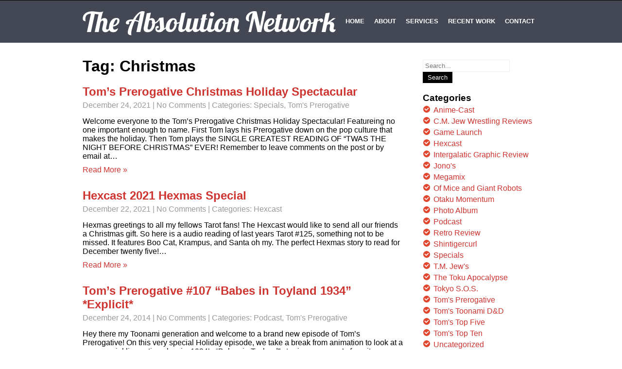

--- FILE ---
content_type: text/html; charset=UTF-8
request_url: https://an.132productions.com/tag/christmas/
body_size: 14384
content:
<!DOCTYPE html>
<html lang="en-US">
<head>
<meta charset="UTF-8">
<meta name="SKYPE_TOOLBAR" content="SKYPE_TOOLBAR_PARSER_COMPATIBLE">
<meta name="viewport" content="width=device-width">
<title>Christmas | The Absolution Network</title>
<link rel="profile" href="http://gmpg.org/xfn/11">
<link rel="pingback" href="https://an.132productions.com/xmlrpc.php">
<link rel="icon" type="image/x-icon" href="" />
<script src= "http://ajax.googleapis.com/ajax/libs/angularjs/1.3.14/angular.min.js"></script>
<!--[if lt IE 9]>
<script type="text/javascript" src="https://an.132productions.com/wp-content/themes/i-am-one/js/html5.js"></script>
<link rel="stylesheet" href="https://an.132productions.com/wp-content/themes/i-am-one/css/ie.css" type="text/css" media="all" />
<![endif]-->
<meta name='robots' content='max-image-preview:large' />
<link rel='dns-prefetch' href='//fonts.googleapis.com' />
<link rel='dns-prefetch' href='//maxcdn.bootstrapcdn.com' />
<link rel='dns-prefetch' href='//s.w.org' />
<link rel="alternate" type="application/rss+xml" title="The Absolution Network &raquo; Feed" href="https://an.132productions.com/feed/" />
<link rel="alternate" type="application/rss+xml" title="The Absolution Network &raquo; Comments Feed" href="https://an.132productions.com/comments/feed/" />
<link rel="alternate" type="application/rss+xml" title="The Absolution Network &raquo; Christmas Tag Feed" href="https://an.132productions.com/tag/christmas/feed/" />
<script type="text/javascript">
window._wpemojiSettings = {"baseUrl":"https:\/\/s.w.org\/images\/core\/emoji\/14.0.0\/72x72\/","ext":".png","svgUrl":"https:\/\/s.w.org\/images\/core\/emoji\/14.0.0\/svg\/","svgExt":".svg","source":{"concatemoji":"https:\/\/an.132productions.com\/wp-includes\/js\/wp-emoji-release.min.js?ver=6.0.11"}};
/*! This file is auto-generated */
!function(e,a,t){var n,r,o,i=a.createElement("canvas"),p=i.getContext&&i.getContext("2d");function s(e,t){var a=String.fromCharCode,e=(p.clearRect(0,0,i.width,i.height),p.fillText(a.apply(this,e),0,0),i.toDataURL());return p.clearRect(0,0,i.width,i.height),p.fillText(a.apply(this,t),0,0),e===i.toDataURL()}function c(e){var t=a.createElement("script");t.src=e,t.defer=t.type="text/javascript",a.getElementsByTagName("head")[0].appendChild(t)}for(o=Array("flag","emoji"),t.supports={everything:!0,everythingExceptFlag:!0},r=0;r<o.length;r++)t.supports[o[r]]=function(e){if(!p||!p.fillText)return!1;switch(p.textBaseline="top",p.font="600 32px Arial",e){case"flag":return s([127987,65039,8205,9895,65039],[127987,65039,8203,9895,65039])?!1:!s([55356,56826,55356,56819],[55356,56826,8203,55356,56819])&&!s([55356,57332,56128,56423,56128,56418,56128,56421,56128,56430,56128,56423,56128,56447],[55356,57332,8203,56128,56423,8203,56128,56418,8203,56128,56421,8203,56128,56430,8203,56128,56423,8203,56128,56447]);case"emoji":return!s([129777,127995,8205,129778,127999],[129777,127995,8203,129778,127999])}return!1}(o[r]),t.supports.everything=t.supports.everything&&t.supports[o[r]],"flag"!==o[r]&&(t.supports.everythingExceptFlag=t.supports.everythingExceptFlag&&t.supports[o[r]]);t.supports.everythingExceptFlag=t.supports.everythingExceptFlag&&!t.supports.flag,t.DOMReady=!1,t.readyCallback=function(){t.DOMReady=!0},t.supports.everything||(n=function(){t.readyCallback()},a.addEventListener?(a.addEventListener("DOMContentLoaded",n,!1),e.addEventListener("load",n,!1)):(e.attachEvent("onload",n),a.attachEvent("onreadystatechange",function(){"complete"===a.readyState&&t.readyCallback()})),(e=t.source||{}).concatemoji?c(e.concatemoji):e.wpemoji&&e.twemoji&&(c(e.twemoji),c(e.wpemoji)))}(window,document,window._wpemojiSettings);
</script>
<style type="text/css">
img.wp-smiley,
img.emoji {
	display: inline !important;
	border: none !important;
	box-shadow: none !important;
	height: 1em !important;
	width: 1em !important;
	margin: 0 0.07em !important;
	vertical-align: -0.1em !important;
	background: none !important;
	padding: 0 !important;
}
</style>
	<link rel='stylesheet' id='wp-block-library-css'  href='https://an.132productions.com/wp-includes/css/dist/block-library/style.min.css?ver=6.0.11' type='text/css' media='all' />
<style id='global-styles-inline-css' type='text/css'>
body{--wp--preset--color--black: #000000;--wp--preset--color--cyan-bluish-gray: #abb8c3;--wp--preset--color--white: #ffffff;--wp--preset--color--pale-pink: #f78da7;--wp--preset--color--vivid-red: #cf2e2e;--wp--preset--color--luminous-vivid-orange: #ff6900;--wp--preset--color--luminous-vivid-amber: #fcb900;--wp--preset--color--light-green-cyan: #7bdcb5;--wp--preset--color--vivid-green-cyan: #00d084;--wp--preset--color--pale-cyan-blue: #8ed1fc;--wp--preset--color--vivid-cyan-blue: #0693e3;--wp--preset--color--vivid-purple: #9b51e0;--wp--preset--gradient--vivid-cyan-blue-to-vivid-purple: linear-gradient(135deg,rgba(6,147,227,1) 0%,rgb(155,81,224) 100%);--wp--preset--gradient--light-green-cyan-to-vivid-green-cyan: linear-gradient(135deg,rgb(122,220,180) 0%,rgb(0,208,130) 100%);--wp--preset--gradient--luminous-vivid-amber-to-luminous-vivid-orange: linear-gradient(135deg,rgba(252,185,0,1) 0%,rgba(255,105,0,1) 100%);--wp--preset--gradient--luminous-vivid-orange-to-vivid-red: linear-gradient(135deg,rgba(255,105,0,1) 0%,rgb(207,46,46) 100%);--wp--preset--gradient--very-light-gray-to-cyan-bluish-gray: linear-gradient(135deg,rgb(238,238,238) 0%,rgb(169,184,195) 100%);--wp--preset--gradient--cool-to-warm-spectrum: linear-gradient(135deg,rgb(74,234,220) 0%,rgb(151,120,209) 20%,rgb(207,42,186) 40%,rgb(238,44,130) 60%,rgb(251,105,98) 80%,rgb(254,248,76) 100%);--wp--preset--gradient--blush-light-purple: linear-gradient(135deg,rgb(255,206,236) 0%,rgb(152,150,240) 100%);--wp--preset--gradient--blush-bordeaux: linear-gradient(135deg,rgb(254,205,165) 0%,rgb(254,45,45) 50%,rgb(107,0,62) 100%);--wp--preset--gradient--luminous-dusk: linear-gradient(135deg,rgb(255,203,112) 0%,rgb(199,81,192) 50%,rgb(65,88,208) 100%);--wp--preset--gradient--pale-ocean: linear-gradient(135deg,rgb(255,245,203) 0%,rgb(182,227,212) 50%,rgb(51,167,181) 100%);--wp--preset--gradient--electric-grass: linear-gradient(135deg,rgb(202,248,128) 0%,rgb(113,206,126) 100%);--wp--preset--gradient--midnight: linear-gradient(135deg,rgb(2,3,129) 0%,rgb(40,116,252) 100%);--wp--preset--duotone--dark-grayscale: url('#wp-duotone-dark-grayscale');--wp--preset--duotone--grayscale: url('#wp-duotone-grayscale');--wp--preset--duotone--purple-yellow: url('#wp-duotone-purple-yellow');--wp--preset--duotone--blue-red: url('#wp-duotone-blue-red');--wp--preset--duotone--midnight: url('#wp-duotone-midnight');--wp--preset--duotone--magenta-yellow: url('#wp-duotone-magenta-yellow');--wp--preset--duotone--purple-green: url('#wp-duotone-purple-green');--wp--preset--duotone--blue-orange: url('#wp-duotone-blue-orange');--wp--preset--font-size--small: 13px;--wp--preset--font-size--medium: 20px;--wp--preset--font-size--large: 36px;--wp--preset--font-size--x-large: 42px;}.has-black-color{color: var(--wp--preset--color--black) !important;}.has-cyan-bluish-gray-color{color: var(--wp--preset--color--cyan-bluish-gray) !important;}.has-white-color{color: var(--wp--preset--color--white) !important;}.has-pale-pink-color{color: var(--wp--preset--color--pale-pink) !important;}.has-vivid-red-color{color: var(--wp--preset--color--vivid-red) !important;}.has-luminous-vivid-orange-color{color: var(--wp--preset--color--luminous-vivid-orange) !important;}.has-luminous-vivid-amber-color{color: var(--wp--preset--color--luminous-vivid-amber) !important;}.has-light-green-cyan-color{color: var(--wp--preset--color--light-green-cyan) !important;}.has-vivid-green-cyan-color{color: var(--wp--preset--color--vivid-green-cyan) !important;}.has-pale-cyan-blue-color{color: var(--wp--preset--color--pale-cyan-blue) !important;}.has-vivid-cyan-blue-color{color: var(--wp--preset--color--vivid-cyan-blue) !important;}.has-vivid-purple-color{color: var(--wp--preset--color--vivid-purple) !important;}.has-black-background-color{background-color: var(--wp--preset--color--black) !important;}.has-cyan-bluish-gray-background-color{background-color: var(--wp--preset--color--cyan-bluish-gray) !important;}.has-white-background-color{background-color: var(--wp--preset--color--white) !important;}.has-pale-pink-background-color{background-color: var(--wp--preset--color--pale-pink) !important;}.has-vivid-red-background-color{background-color: var(--wp--preset--color--vivid-red) !important;}.has-luminous-vivid-orange-background-color{background-color: var(--wp--preset--color--luminous-vivid-orange) !important;}.has-luminous-vivid-amber-background-color{background-color: var(--wp--preset--color--luminous-vivid-amber) !important;}.has-light-green-cyan-background-color{background-color: var(--wp--preset--color--light-green-cyan) !important;}.has-vivid-green-cyan-background-color{background-color: var(--wp--preset--color--vivid-green-cyan) !important;}.has-pale-cyan-blue-background-color{background-color: var(--wp--preset--color--pale-cyan-blue) !important;}.has-vivid-cyan-blue-background-color{background-color: var(--wp--preset--color--vivid-cyan-blue) !important;}.has-vivid-purple-background-color{background-color: var(--wp--preset--color--vivid-purple) !important;}.has-black-border-color{border-color: var(--wp--preset--color--black) !important;}.has-cyan-bluish-gray-border-color{border-color: var(--wp--preset--color--cyan-bluish-gray) !important;}.has-white-border-color{border-color: var(--wp--preset--color--white) !important;}.has-pale-pink-border-color{border-color: var(--wp--preset--color--pale-pink) !important;}.has-vivid-red-border-color{border-color: var(--wp--preset--color--vivid-red) !important;}.has-luminous-vivid-orange-border-color{border-color: var(--wp--preset--color--luminous-vivid-orange) !important;}.has-luminous-vivid-amber-border-color{border-color: var(--wp--preset--color--luminous-vivid-amber) !important;}.has-light-green-cyan-border-color{border-color: var(--wp--preset--color--light-green-cyan) !important;}.has-vivid-green-cyan-border-color{border-color: var(--wp--preset--color--vivid-green-cyan) !important;}.has-pale-cyan-blue-border-color{border-color: var(--wp--preset--color--pale-cyan-blue) !important;}.has-vivid-cyan-blue-border-color{border-color: var(--wp--preset--color--vivid-cyan-blue) !important;}.has-vivid-purple-border-color{border-color: var(--wp--preset--color--vivid-purple) !important;}.has-vivid-cyan-blue-to-vivid-purple-gradient-background{background: var(--wp--preset--gradient--vivid-cyan-blue-to-vivid-purple) !important;}.has-light-green-cyan-to-vivid-green-cyan-gradient-background{background: var(--wp--preset--gradient--light-green-cyan-to-vivid-green-cyan) !important;}.has-luminous-vivid-amber-to-luminous-vivid-orange-gradient-background{background: var(--wp--preset--gradient--luminous-vivid-amber-to-luminous-vivid-orange) !important;}.has-luminous-vivid-orange-to-vivid-red-gradient-background{background: var(--wp--preset--gradient--luminous-vivid-orange-to-vivid-red) !important;}.has-very-light-gray-to-cyan-bluish-gray-gradient-background{background: var(--wp--preset--gradient--very-light-gray-to-cyan-bluish-gray) !important;}.has-cool-to-warm-spectrum-gradient-background{background: var(--wp--preset--gradient--cool-to-warm-spectrum) !important;}.has-blush-light-purple-gradient-background{background: var(--wp--preset--gradient--blush-light-purple) !important;}.has-blush-bordeaux-gradient-background{background: var(--wp--preset--gradient--blush-bordeaux) !important;}.has-luminous-dusk-gradient-background{background: var(--wp--preset--gradient--luminous-dusk) !important;}.has-pale-ocean-gradient-background{background: var(--wp--preset--gradient--pale-ocean) !important;}.has-electric-grass-gradient-background{background: var(--wp--preset--gradient--electric-grass) !important;}.has-midnight-gradient-background{background: var(--wp--preset--gradient--midnight) !important;}.has-small-font-size{font-size: var(--wp--preset--font-size--small) !important;}.has-medium-font-size{font-size: var(--wp--preset--font-size--medium) !important;}.has-large-font-size{font-size: var(--wp--preset--font-size--large) !important;}.has-x-large-font-size{font-size: var(--wp--preset--font-size--x-large) !important;}
</style>
<link rel='stylesheet' id='skt-iamone-font-css'  href='//fonts.googleapis.com/css?family=Open+sans%3A400%2C600%2C700%7CRoboto%3A400%2C100%2C300%2C500%2C700%7CLobster%7COpen+Sans+Condensed%3A300%7CLato%3A300%2C300italic%2C400%2C400italic%2C700%2C700italic%2C900&#038;ver=6.0.11' type='text/css' media='all' />
<link rel='stylesheet' id='skt_iamone-basic-style-css'  href='https://an.132productions.com/wp-content/themes/i-am-one/style.css?ver=6.0.11' type='text/css' media='all' />
<link rel='stylesheet' id='skt_iamone-editor-style-css'  href='https://an.132productions.com/wp-content/themes/i-am-one/editor-style.css?ver=6.0.11' type='text/css' media='all' />
<link rel='stylesheet' id='skt_iamone-base-style-css'  href='https://an.132productions.com/wp-content/themes/i-am-one/css/style_base.css?ver=6.0.11' type='text/css' media='all' />
<link rel='stylesheet' id='skt_iamone-prettyphoto-style-css'  href='https://an.132productions.com/wp-content/themes/i-am-one/css/prettyPhoto.css?ver=6.0.11' type='text/css' media='all' />
<link rel='stylesheet' id='cff-css'  href='https://an.132productions.com/wp-content/plugins/custom-facebook-feed/assets/css/cff-style.css?ver=2.19.3' type='text/css' media='all' />
<link rel='stylesheet' id='sb-font-awesome-css'  href='https://maxcdn.bootstrapcdn.com/font-awesome/4.7.0/css/font-awesome.min.css?ver=6.0.11' type='text/css' media='all' />
<script type='text/javascript' src='https://an.132productions.com/wp-content/plugins/simple-audio-player/js/swfobject.js?ver=6.0.11' id='audioplayer-js'></script>
<script type='text/javascript' src='https://an.132productions.com/wp-content/plugins/simple-audio-player/js/audio-player.js?ver=6.0.11' id='audio-player-js'></script>
<script type='text/javascript' src='https://an.132productions.com/wp-includes/js/jquery/jquery.min.js?ver=3.6.0' id='jquery-core-js'></script>
<script type='text/javascript' src='https://an.132productions.com/wp-includes/js/jquery/jquery-migrate.min.js?ver=3.3.2' id='jquery-migrate-js'></script>
<script type='text/javascript' src='https://an.132productions.com/wp-content/themes/i-am-one/js/jquery.prettyPhoto.js?ver=6.0.11' id='skt_iamone-prettyphoto-script-js'></script>
<script type='text/javascript' src='https://an.132productions.com/wp-content/themes/i-am-one/js/custom.js?ver=6.0.11' id='skt_iamone-customscripts-js'></script>
<script type='text/javascript' src='https://an.132productions.com/wp-content/themes/i-am-one/js/hook-custom-script.js?ver=6.0.11' id='skt_iamone_cus-js'></script>
<link rel="https://api.w.org/" href="https://an.132productions.com/wp-json/" /><link rel="alternate" type="application/json" href="https://an.132productions.com/wp-json/wp/v2/tags/54" /><link rel="EditURI" type="application/rsd+xml" title="RSD" href="https://an.132productions.com/xmlrpc.php?rsd" />
<link rel="wlwmanifest" type="application/wlwmanifest+xml" href="https://an.132productions.com/wp-includes/wlwmanifest.xml" /> 
<meta name="generator" content="WordPress 6.0.11" />
		<script>
		jQuery(document).ready(function(){ 
			jQuery.supersized({
				// Functionality
				slideshow               :   1,			// Slideshow on/off
				autoplay				:	1,			// Determines whether slideshow begins playing when page is loaded. 
				start_slide             :   1,			// Start slide (0 is random)
				stop_loop				:	0,			// Pauses slideshow on last slide
				random					: 	0,			// Randomize slide order (Ignores start slide)
				slide_interval          :   5000,		// Length between transitions
				transition              :   1, 			// 0-None, 1-Fade, 2-Slide Top, 3-Slide Right, 4-Slide Bottom, 5-Slide Left, 6-Carousel Right, 7-Carousel Left
				transition_speed		:	1000,		// Speed of transition
				new_window				:	1,			// Image links open in new window/tab
				pause_hover             :   0,			// Pause slideshow on hover
				keyboard_nav            :   1,			// Keyboard navigation on/off
				performance				:	1,			// 0-Normal, 1-Hybrid speed/quality, 2-Optimizes image quality, 3-Optimizes transition speed // (Only works for Firefox/IE, not Webkit)
				image_protect			:	0,			// Disables image dragging and right click with Javascript
				
				// Size & Position
				min_width		        :   0,			// Min width allowed (in pixels)
				min_height		        :   0,			// Min height allowed (in pixels)
				vertical_center         :   1,			// Vertically center background
				horizontal_center       :   1,			// Horizontally center background
				fit_always				:	0,			// Image will never exceed browser width or height (Ignores min. dimensions)
				fit_portrait         	:   1,			// Portrait images will not exceed browser height
				fit_landscape			:   0,			// Landscape images will not exceed browser width
				
				// Components 				
				slide_links				:	'blank',	// Individual links for each slide (Options: false, 'num', 'name', 'blank')
				thumb_links				:	1,			// Individual thumb links for each slide
				thumbnail_navigation    :   0,			// Thumbnail navigation
				slides 					:  	[			// Slideshow Images
												{image : 'http://www.an.132productions.com/wp-content/uploads/2011/11/toonami_1.jpg', title : '', thumb : 'http://www.an.132productions.com/wp-content/uploads/2011/11/toonami_1.jpg', url : ''},
{image : 'http://www.an.132productions.com/wp-content/uploads/2011/11/AN_Logo-Custom.jpg', title : '', thumb : 'http://www.an.132productions.com/wp-content/uploads/2011/11/AN_Logo-Custom.jpg', url : ''}
											],
				// Theme Options 
				progress_bar			:	1,			// Timer for each slide							
				mouse_scrub				:	0
			});
		});
		</script><style type="text/css">.recentcomments a{display:inline !important;padding:0 !important;margin:0 !important;}</style>	<style type="text/css">
		
	</style>
	<style type="text/css" id="custom-background-css">
body.custom-background { background-image: url("https://www.an.132productions.com/wp-content/uploads/2011/10/header-e1478923685310.png"); background-position: left top; background-size: auto; background-repeat: repeat-x; background-attachment: scroll; }
</style>
	<style id="kirki-inline-styles"></style></head>

<body class="archive tag tag-christmas tag-54 custom-background group-blog">


<div class="header">
            		<div class="header-inner">
                    		<div class="logo">
                            		<a href="https://an.132productions.com/">
                                    	    	                                    <h1>The Absolution Network</h1>
                                                                            </a>
                             </div><!-- logo -->
                            <div class="toggle">
                            <a class="toggleMenu" href="#">Menu</a>
                            </div><!-- toggle -->
                            <div class="nav">
								<div class="menu"><ul>
<li ><a href="https://an.132productions.com/">Home</a></li><li><a href="https://an.132productions.com/#section2">ABOUT</a></li><li><a href="https://an.132productions.com/#section5">SERVICES</a></li><li><a href="https://an.132productions.com/#section8">RECENT WORK</a></li><li><a href="https://an.132productions.com/#section10">CONTACT</a></li></ul></div>
                            </div><!-- nav --><div class="clear"></div>
                    </div><!-- header-inner -->
            </div><!-- header -->
      <div class="main-container">
         
<div class="content-area">
        <div class="middle-align content_sidebar">
            <div class="site-main" id="sitemain">
			                <header class="page-header">
                    <h1 class="page-title">
                        Tag: Christmas                    </h1>
                                    </header><!-- .page-header -->
				                                    <div class="blog-post-repeat">
    <article id="post-4840" class="post-4840 post type-post status-publish format-standard has-post-thumbnail hentry category-specials category-toms-prerogative tag-adam-sandler tag-christmas tag-disney tag-hanna-barbara tag-hanukkah tag-holiday tag-rankinbass tag-toms-prerogative">
        <header class="entry-header">
            <h2 class="entry-title"><a href="https://an.132productions.com/2021/12/24/toms-prerogative-christmas-holiday-spectacular/" rel="bookmark">Tom&#8217;s Prerogative Christmas Holiday Spectacular</a></h2>
                            <div class="postmeta">
                    <div class="post-date">December 24, 2021</div><!-- post-date -->
                    <div class="post-comment"> | <a href="https://an.132productions.com/2021/12/24/toms-prerogative-christmas-holiday-spectacular//#comments">No Comments</a></div>
                    <div class="post-categories"> | Categories: <a href="https://an.132productions.com/category/specials/" title="View all posts in Specials">Specials</a>, <a href="https://an.132productions.com/category/toms-prerogative/" title="View all posts in Tom&#039;s Prerogative">Tom's Prerogative</a></div>
                    <div class="clear"></div>
                </div><!-- postmeta -->
            	        	            <div class="post-thumb"><img width="300" height="225" src="https://www.an.132productions.com/wp-content/uploads/2011/12/Thomas-Prerogative-xmas-300x225.jpg" class="alignleft wp-post-image" alt="" srcset="http://www.an.132productions.com/wp-content/uploads/2011/12/Thomas-Prerogative-xmas-300x225.jpg 300w, http://www.an.132productions.com/wp-content/uploads/2011/12/Thomas-Prerogative-xmas-e1419375636319.jpg 500w" sizes="(max-width: 300px) 100vw, 300px" />	                    </div><!-- post-thumb -->
        </header><!-- .entry-header -->
    
                    <div class="entry-summary">
                <p>Welcome everyone to the Tom&#8217;s Prerogative Christmas Holiday Spectacular! Featureing no one important enough to name. First Tom lays his Prerogative down on the pop culture that makes the holiday. Then Tom plays the SINGLE GREATEST READING OF &#8220;TWAS THE NIGHT BEFORE CHRISTMAS&#8221; EVER! Remember to leave comments on the post or by email at&#8230; </p>
                <p class="read-more"><a href="https://an.132productions.com/2021/12/24/toms-prerogative-christmas-holiday-spectacular/">Read More &raquo;</a></p>
            </div><!-- .entry-summary -->
            
        <footer class="entry-meta" style="display:none;">
                                            <span class="cat-links">
                    Posted in <a href="https://an.132productions.com/category/specials/" rel="category tag">Specials</a>, <a href="https://an.132productions.com/category/toms-prerogative/" rel="category tag">Tom's Prerogative</a>                </span>
                    
                                <span class="tags-links">
                    Tagged <a href="https://an.132productions.com/tag/adam-sandler/" rel="tag">Adam Sandler</a>, <a href="https://an.132productions.com/tag/christmas/" rel="tag">Christmas</a>, <a href="https://an.132productions.com/tag/disney/" rel="tag">Disney</a>, <a href="https://an.132productions.com/tag/hanna-barbara/" rel="tag">Hanna-Barbara</a>, <a href="https://an.132productions.com/tag/hanukkah/" rel="tag">Hanukkah</a>, <a href="https://an.132productions.com/tag/holiday/" rel="tag">Holiday</a>, <a href="https://an.132productions.com/tag/rankinbass/" rel="tag">Rankin/Bass</a>, <a href="https://an.132productions.com/tag/toms-prerogative/" rel="tag">Tom's Prerogative</a>                </span>
                                
                        <span class="comments-link"><a href="https://an.132productions.com/2021/12/24/toms-prerogative-christmas-holiday-spectacular/#respond">Leave a comment</a></span>
                
                    </footer><!-- .entry-meta -->
    </article><!-- #post-## -->
    <div class="spacer20"></div>
</div><!-- blog-post-repeat -->                                    <div class="blog-post-repeat">
    <article id="post-4834" class="post-4834 post type-post status-publish format-standard has-post-thumbnail hentry category-hexcast tag-boo-cat tag-christmas tag-holiday tag-krampus tag-santa">
        <header class="entry-header">
            <h2 class="entry-title"><a href="https://an.132productions.com/2021/12/22/hexcast-2021-hexmas-special/" rel="bookmark">Hexcast 2021 Hexmas Special</a></h2>
                            <div class="postmeta">
                    <div class="post-date">December 22, 2021</div><!-- post-date -->
                    <div class="post-comment"> | <a href="https://an.132productions.com/2021/12/22/hexcast-2021-hexmas-special//#comments">No Comments</a></div>
                    <div class="post-categories"> | Categories: <a href="https://an.132productions.com/category/hexcast/" title="View all posts in Hexcast">Hexcast</a></div>
                    <div class="clear"></div>
                </div><!-- postmeta -->
            	        	            <div class="post-thumb"><img width="231" height="267" src="https://www.an.132productions.com/wp-content/uploads/2021/12/tarot3.jpg" class="alignleft wp-post-image" alt="" loading="lazy" />	                    </div><!-- post-thumb -->
        </header><!-- .entry-header -->
    
                    <div class="entry-summary">
                <p>Hexmas greetings to all my fellows Tarot fans! The Hexcast would like to send all our friends a Christmas gift. So here is a audio reading of last years Tarot #125, something not to be missed. It features Boo Cat, Krampus, and Santa oh my. The perfect Hexmas story to read for December twenty five!&#8230; </p>
                <p class="read-more"><a href="https://an.132productions.com/2021/12/22/hexcast-2021-hexmas-special/">Read More &raquo;</a></p>
            </div><!-- .entry-summary -->
            
        <footer class="entry-meta" style="display:none;">
                                            <span class="cat-links">
                    Posted in <a href="https://an.132productions.com/category/hexcast/" rel="category tag">Hexcast</a>                </span>
                    
                                <span class="tags-links">
                    Tagged <a href="https://an.132productions.com/tag/boo-cat/" rel="tag">Boo Cat</a>, <a href="https://an.132productions.com/tag/christmas/" rel="tag">Christmas</a>, <a href="https://an.132productions.com/tag/holiday/" rel="tag">Holiday</a>, <a href="https://an.132productions.com/tag/krampus/" rel="tag">Krampus</a>, <a href="https://an.132productions.com/tag/santa/" rel="tag">Santa</a>                </span>
                                
                        <span class="comments-link"><a href="https://an.132productions.com/2021/12/22/hexcast-2021-hexmas-special/#respond">Leave a comment</a></span>
                
                    </footer><!-- .entry-meta -->
    </article><!-- #post-## -->
    <div class="spacer20"></div>
</div><!-- blog-post-repeat -->                                    <div class="blog-post-repeat">
    <article id="post-2136" class="post-2136 post type-post status-publish format-standard has-post-thumbnail hentry category-podcast category-toms-prerogative tag-1930s tag-babes-in-toyland tag-christmas tag-christmas-2014 tag-live-action tag-mgm tag-santa tag-stop-motion">
        <header class="entry-header">
            <h2 class="entry-title"><a href="https://an.132productions.com/2014/12/24/toms-prerogative-107-babes-in-toyland-1934-explicit/" rel="bookmark">Tom&#8217;s Prerogative #107 &#8220;Babes in Toyland 1934&#8221; *Explicit*</a></h2>
                            <div class="postmeta">
                    <div class="post-date">December 24, 2014</div><!-- post-date -->
                    <div class="post-comment"> | <a href="https://an.132productions.com/2014/12/24/toms-prerogative-107-babes-in-toyland-1934-explicit//#comments">No Comments</a></div>
                    <div class="post-categories"> | Categories: <a href="https://an.132productions.com/category/podcast/" title="View all posts in Podcast">Podcast</a>, <a href="https://an.132productions.com/category/toms-prerogative/" title="View all posts in Tom&#039;s Prerogative">Tom's Prerogative</a></div>
                    <div class="clear"></div>
                </div><!-- postmeta -->
            	        	            <div class="post-thumb"><img width="300" height="295" src="https://www.an.132productions.com/wp-content/uploads/2011/11/AN_Logo-Custom.jpg" class="alignleft wp-post-image" alt="" loading="lazy" />	                    </div><!-- post-thumb -->
        </header><!-- .entry-header -->
    
                    <div class="entry-summary">
                <p>Hey there my Toonami generation and welcome to a brand new episode of Tom&#8217;s Prerogative! On this very special Holiday episode, we take a break from animation to look at a very special live action classic. 1934&#8217;s &#8220;Babes in Toyland&#8221; starring everyone&#8217;s favorite comedy trio Laurel and Hardy! So is this a true present under&#8230; </p>
                <p class="read-more"><a href="https://an.132productions.com/2014/12/24/toms-prerogative-107-babes-in-toyland-1934-explicit/">Read More &raquo;</a></p>
            </div><!-- .entry-summary -->
            
        <footer class="entry-meta" style="display:none;">
                                            <span class="cat-links">
                    Posted in <a href="https://an.132productions.com/category/podcast/" rel="category tag">Podcast</a>, <a href="https://an.132productions.com/category/toms-prerogative/" rel="category tag">Tom's Prerogative</a>                </span>
                    
                                <span class="tags-links">
                    Tagged <a href="https://an.132productions.com/tag/1930s/" rel="tag">1930's</a>, <a href="https://an.132productions.com/tag/babes-in-toyland/" rel="tag">Babes in Toyland</a>, <a href="https://an.132productions.com/tag/christmas/" rel="tag">Christmas</a>, <a href="https://an.132productions.com/tag/christmas-2014/" rel="tag">Christmas 2014</a>, <a href="https://an.132productions.com/tag/live-action/" rel="tag">Live Action</a>, <a href="https://an.132productions.com/tag/mgm/" rel="tag">MGM</a>, <a href="https://an.132productions.com/tag/santa/" rel="tag">Santa</a>, <a href="https://an.132productions.com/tag/stop-motion/" rel="tag">Stop Motion</a>                </span>
                                
                        <span class="comments-link"><a href="https://an.132productions.com/2014/12/24/toms-prerogative-107-babes-in-toyland-1934-explicit/#respond">Leave a comment</a></span>
                
                    </footer><!-- .entry-meta -->
    </article><!-- #post-## -->
    <div class="spacer20"></div>
</div><!-- blog-post-repeat -->                                    <div class="blog-post-repeat">
    <article id="post-2134" class="post-2134 post type-post status-publish format-standard has-post-thumbnail hentry category-podcast category-specials tag-absolution-network-special tag-christmas tag-christmas-2014 tag-specials tag-toms-8-crazy-nights">
        <header class="entry-header">
            <h2 class="entry-title"><a href="https://an.132productions.com/2014/12/23/toms-8-crazy-nights-2014-holiday-special-explicit/" rel="bookmark">Tom&#8217;s 8 Crazy Nights 2014 Holiday Special *Explicit*</a></h2>
                            <div class="postmeta">
                    <div class="post-date">December 23, 2014</div><!-- post-date -->
                    <div class="post-comment"> | <a href="https://an.132productions.com/2014/12/23/toms-8-crazy-nights-2014-holiday-special-explicit//#comments">No Comments</a></div>
                    <div class="post-categories"> | Categories: <a href="https://an.132productions.com/category/podcast/" title="View all posts in Podcast">Podcast</a>, <a href="https://an.132productions.com/category/specials/" title="View all posts in Specials">Specials</a></div>
                    <div class="clear"></div>
                </div><!-- postmeta -->
            	        	            <div class="post-thumb"><img width="300" height="225" src="https://www.an.132productions.com/wp-content/uploads/2011/12/Thomas-Prerogative-xmas-300x225.jpg" class="alignleft wp-post-image" alt="" loading="lazy" srcset="http://www.an.132productions.com/wp-content/uploads/2011/12/Thomas-Prerogative-xmas-300x225.jpg 300w, http://www.an.132productions.com/wp-content/uploads/2011/12/Thomas-Prerogative-xmas-e1419375636319.jpg 500w" sizes="(max-width: 300px) 100vw, 300px" />	                    </div><!-- post-thumb -->
        </header><!-- .entry-header -->
    
                    <div class="entry-summary">
                <p>It the Holiday Season once again my Toonami Generation which means it time for another Tom&#8217;s 8 Crazy Nights Holiday Special. This year we once again have Matty J of the Wrestle Cast joining us along with my good friend Sho. So cuddle with your love one next to your holiday yule log crackling in&#8230; </p>
                <p class="read-more"><a href="https://an.132productions.com/2014/12/23/toms-8-crazy-nights-2014-holiday-special-explicit/">Read More &raquo;</a></p>
            </div><!-- .entry-summary -->
            
        <footer class="entry-meta" style="display:none;">
                                            <span class="cat-links">
                    Posted in <a href="https://an.132productions.com/category/podcast/" rel="category tag">Podcast</a>, <a href="https://an.132productions.com/category/specials/" rel="category tag">Specials</a>                </span>
                    
                                <span class="tags-links">
                    Tagged <a href="https://an.132productions.com/tag/absolution-network-special/" rel="tag">Absolution Network Special</a>, <a href="https://an.132productions.com/tag/christmas/" rel="tag">Christmas</a>, <a href="https://an.132productions.com/tag/christmas-2014/" rel="tag">Christmas 2014</a>, <a href="https://an.132productions.com/tag/specials/" rel="tag">Specials</a>, <a href="https://an.132productions.com/tag/toms-8-crazy-nights/" rel="tag">Tom's 8 Crazy Nights</a>                </span>
                                
                        <span class="comments-link"><a href="https://an.132productions.com/2014/12/23/toms-8-crazy-nights-2014-holiday-special-explicit/#respond">Leave a comment</a></span>
                
                    </footer><!-- .entry-meta -->
    </article><!-- #post-## -->
    <div class="spacer20"></div>
</div><!-- blog-post-repeat -->                                    <div class="blog-post-repeat">
    <article id="post-2131" class="post-2131 post type-post status-publish format-standard has-post-thumbnail hentry category-podcast category-toms-top-ten tag-christmas tag-christmas-2014 tag-disney tag-hanna-barbara tag-holiday tag-movies tag-muppets tag-t-v">
        <header class="entry-header">
            <h2 class="entry-title"><a href="https://an.132productions.com/2014/12/23/toms-top-ten-03-favorite-holiday-t-v-special-and-movies-explicit/" rel="bookmark">Tom&#8217;s Top Ten #03 &#8220;Favorite Holiday T.V. Special and Movies&#8221; *Explicit*</a></h2>
                            <div class="postmeta">
                    <div class="post-date">December 23, 2014</div><!-- post-date -->
                    <div class="post-comment"> | <a href="https://an.132productions.com/2014/12/23/toms-top-ten-03-favorite-holiday-t-v-special-and-movies-explicit//#comments">No Comments</a></div>
                    <div class="post-categories"> | Categories: <a href="https://an.132productions.com/category/podcast/" title="View all posts in Podcast">Podcast</a>, <a href="https://an.132productions.com/category/toms-top-ten/" title="View all posts in Tom&#039;s Top Ten">Tom's Top Ten</a></div>
                    <div class="clear"></div>
                </div><!-- postmeta -->
            	        	            <div class="post-thumb"><img width="300" height="225" src="https://www.an.132productions.com/wp-content/uploads/2011/12/Thomas-Prerogative-xmas-300x225.jpg" class="alignleft wp-post-image" alt="" loading="lazy" srcset="http://www.an.132productions.com/wp-content/uploads/2011/12/Thomas-Prerogative-xmas-300x225.jpg 300w, http://www.an.132productions.com/wp-content/uploads/2011/12/Thomas-Prerogative-xmas-e1419375636319.jpg 500w" sizes="(max-width: 300px) 100vw, 300px" />	                    </div><!-- post-thumb -->
        </header><!-- .entry-header -->
    
                    <div class="entry-summary">
                <p>Welcome to this special Holiday edition of Tom&#8217;s Top Ten! On this episode I count down my favorite Holiday T.V. Special and Movies. Does your favorite make my list? Listen to find out! leave comments on the post or by email at AbsolutionNetwork132@gmail.com. You can also follow me on Twitter https://twitter.com/#!/Matisleonhart and follow the new&#8230; </p>
                <p class="read-more"><a href="https://an.132productions.com/2014/12/23/toms-top-ten-03-favorite-holiday-t-v-special-and-movies-explicit/">Read More &raquo;</a></p>
            </div><!-- .entry-summary -->
            
        <footer class="entry-meta" style="display:none;">
                                            <span class="cat-links">
                    Posted in <a href="https://an.132productions.com/category/podcast/" rel="category tag">Podcast</a>, <a href="https://an.132productions.com/category/toms-top-ten/" rel="category tag">Tom's Top Ten</a>                </span>
                    
                                <span class="tags-links">
                    Tagged <a href="https://an.132productions.com/tag/christmas/" rel="tag">Christmas</a>, <a href="https://an.132productions.com/tag/christmas-2014/" rel="tag">Christmas 2014</a>, <a href="https://an.132productions.com/tag/disney/" rel="tag">Disney</a>, <a href="https://an.132productions.com/tag/hanna-barbara/" rel="tag">Hanna-Barbara</a>, <a href="https://an.132productions.com/tag/holiday/" rel="tag">Holiday</a>, <a href="https://an.132productions.com/tag/movies/" rel="tag">Movies</a>, <a href="https://an.132productions.com/tag/muppets/" rel="tag">Muppets</a>, <a href="https://an.132productions.com/tag/t-v/" rel="tag">T.V.</a>                </span>
                                
                        <span class="comments-link"><a href="https://an.132productions.com/2014/12/23/toms-top-ten-03-favorite-holiday-t-v-special-and-movies-explicit/#respond">Leave a comment</a></span>
                
                    </footer><!-- .entry-meta -->
    </article><!-- #post-## -->
    <div class="spacer20"></div>
</div><!-- blog-post-repeat -->                                    <div class="blog-post-repeat">
    <article id="post-152" class="post-152 post type-post status-publish format-standard has-post-thumbnail hentry category-podcast category-specials tag-12-pains-of-christmas tag-anime tag-candy tag-christmas tag-christmas-story tag-die-hard tag-hanukkah tag-star-wars tag-voltron">
        <header class="entry-header">
            <h2 class="entry-title"><a href="https://an.132productions.com/2011/12/28/toms-8-crazy-nights-5/" rel="bookmark">Tom&#8217;s 8 Crazy Nights #5</a></h2>
                            <div class="postmeta">
                    <div class="post-date">December 28, 2011</div><!-- post-date -->
                    <div class="post-comment"> | <a href="https://an.132productions.com/2011/12/28/toms-8-crazy-nights-5//#comments">No Comments</a></div>
                    <div class="post-categories"> | Categories: <a href="https://an.132productions.com/category/podcast/" title="View all posts in Podcast">Podcast</a>, <a href="https://an.132productions.com/category/specials/" title="View all posts in Specials">Specials</a></div>
                    <div class="clear"></div>
                </div><!-- postmeta -->
            	        	            <div class="post-thumb"><img width="300" height="225" src="https://www.an.132productions.com/wp-content/uploads/2011/12/Thomas-Prerogative-xmas-300x225.jpg" class="alignleft wp-post-image" alt="" loading="lazy" srcset="http://www.an.132productions.com/wp-content/uploads/2011/12/Thomas-Prerogative-xmas-300x225.jpg 300w, http://www.an.132productions.com/wp-content/uploads/2011/12/Thomas-Prerogative-xmas-e1419375636319.jpg 500w" sizes="(max-width: 300px) 100vw, 300px" />	                    </div><!-- post-thumb -->
        </header><!-- .entry-header -->
    
                    <div class="entry-summary">
                <p>Happy Hanukkah Everyone! Tis the season to be jolly and to present goodwill towards man. As such, I present my gift to you, &#8220;Tom&#8217;s 8 Crazy Nights&#8221;! Since I&#8217;m Jewish, I thought it make more sense to do my annual holiday special themed around Hanukkah rather then Christmas as I&#8217;ve done the past two. So&#8230; </p>
                <p class="read-more"><a href="https://an.132productions.com/2011/12/28/toms-8-crazy-nights-5/">Read More &raquo;</a></p>
            </div><!-- .entry-summary -->
            
        <footer class="entry-meta" style="display:none;">
                                            <span class="cat-links">
                    Posted in <a href="https://an.132productions.com/category/podcast/" rel="category tag">Podcast</a>, <a href="https://an.132productions.com/category/specials/" rel="category tag">Specials</a>                </span>
                    
                                <span class="tags-links">
                    Tagged <a href="https://an.132productions.com/tag/12-pains-of-christmas/" rel="tag">12 Pains of Christmas</a>, <a href="https://an.132productions.com/tag/anime/" rel="tag">Anime</a>, <a href="https://an.132productions.com/tag/candy/" rel="tag">Candy</a>, <a href="https://an.132productions.com/tag/christmas/" rel="tag">Christmas</a>, <a href="https://an.132productions.com/tag/christmas-story/" rel="tag">Christmas Story</a>, <a href="https://an.132productions.com/tag/die-hard/" rel="tag">Die Hard</a>, <a href="https://an.132productions.com/tag/hanukkah/" rel="tag">Hanukkah</a>, <a href="https://an.132productions.com/tag/star-wars/" rel="tag">Star Wars</a>, <a href="https://an.132productions.com/tag/voltron/" rel="tag">Voltron</a>                </span>
                                
                        <span class="comments-link"><a href="https://an.132productions.com/2011/12/28/toms-8-crazy-nights-5/#respond">Leave a comment</a></span>
                
                    </footer><!-- .entry-meta -->
    </article><!-- #post-## -->
    <div class="spacer20"></div>
</div><!-- blog-post-repeat -->                                    <div class="blog-post-repeat">
    <article id="post-149" class="post-149 post type-post status-publish format-standard has-post-thumbnail hentry category-podcast category-specials tag-candy-canes tag-christmas tag-christmas-story tag-comics tag-dc tag-disney tag-hanukkah tag-marvel tag-rankinbass tag-star-wars">
        <header class="entry-header">
            <h2 class="entry-title"><a href="https://an.132productions.com/2011/12/27/toms-8-crazy-nights-4/" rel="bookmark">Tom&#8217;s 8 Crazy Nights #4</a></h2>
                            <div class="postmeta">
                    <div class="post-date">December 27, 2011</div><!-- post-date -->
                    <div class="post-comment"> | <a href="https://an.132productions.com/2011/12/27/toms-8-crazy-nights-4//#comments">No Comments</a></div>
                    <div class="post-categories"> | Categories: <a href="https://an.132productions.com/category/podcast/" title="View all posts in Podcast">Podcast</a>, <a href="https://an.132productions.com/category/specials/" title="View all posts in Specials">Specials</a></div>
                    <div class="clear"></div>
                </div><!-- postmeta -->
            	        	            <div class="post-thumb"><img width="300" height="225" src="https://www.an.132productions.com/wp-content/uploads/2011/12/Thomas-Prerogative-xmas-300x225.jpg" class="alignleft wp-post-image" alt="" loading="lazy" srcset="http://www.an.132productions.com/wp-content/uploads/2011/12/Thomas-Prerogative-xmas-300x225.jpg 300w, http://www.an.132productions.com/wp-content/uploads/2011/12/Thomas-Prerogative-xmas-e1419375636319.jpg 500w" sizes="(max-width: 300px) 100vw, 300px" />	                    </div><!-- post-thumb -->
        </header><!-- .entry-header -->
    
                    <div class="entry-summary">
                <p>Happy Hanukkah Everyone! Tis the season to be jolly and to present goodwill towards man. As such, I present my gift to you, &#8220;Tom&#8217;s 8 Crazy Nights&#8221;! Since I&#8217;m Jewish, I thought it make more sense to do my annual holiday special themed around Hanukkah rather then Christmas as I&#8217;ve done the past two. So&#8230; </p>
                <p class="read-more"><a href="https://an.132productions.com/2011/12/27/toms-8-crazy-nights-4/">Read More &raquo;</a></p>
            </div><!-- .entry-summary -->
            
        <footer class="entry-meta" style="display:none;">
                                            <span class="cat-links">
                    Posted in <a href="https://an.132productions.com/category/podcast/" rel="category tag">Podcast</a>, <a href="https://an.132productions.com/category/specials/" rel="category tag">Specials</a>                </span>
                    
                                <span class="tags-links">
                    Tagged <a href="https://an.132productions.com/tag/candy-canes/" rel="tag">Candy Canes</a>, <a href="https://an.132productions.com/tag/christmas/" rel="tag">Christmas</a>, <a href="https://an.132productions.com/tag/christmas-story/" rel="tag">Christmas Story</a>, <a href="https://an.132productions.com/tag/comics/" rel="tag">Comics</a>, <a href="https://an.132productions.com/tag/dc/" rel="tag">DC</a>, <a href="https://an.132productions.com/tag/disney/" rel="tag">Disney</a>, <a href="https://an.132productions.com/tag/hanukkah/" rel="tag">Hanukkah</a>, <a href="https://an.132productions.com/tag/marvel/" rel="tag">Marvel</a>, <a href="https://an.132productions.com/tag/rankinbass/" rel="tag">Rankin/Bass</a>, <a href="https://an.132productions.com/tag/star-wars/" rel="tag">Star Wars</a>                </span>
                                
                        <span class="comments-link"><a href="https://an.132productions.com/2011/12/27/toms-8-crazy-nights-4/#respond">Leave a comment</a></span>
                
                    </footer><!-- .entry-meta -->
    </article><!-- #post-## -->
    <div class="spacer20"></div>
</div><!-- blog-post-repeat -->                                    <div class="blog-post-repeat">
    <article id="post-146" class="post-146 post type-post status-publish format-standard has-post-thumbnail hentry category-podcast category-toms-prerogative tag-christmas tag-comedy tag-halloween tag-musical tag-stop-motion tag-the-nightmare-before-christmas tag-tim-burton">
        <header class="entry-header">
            <h2 class="entry-title"><a href="https://an.132productions.com/2011/12/25/toms-prerogative-7-the-nightmare-before-christmas/" rel="bookmark">Tom&#8217;s Prerogative #7 &#8220;The Nightmare Before Christmas&#8221;</a></h2>
                            <div class="postmeta">
                    <div class="post-date">December 25, 2011</div><!-- post-date -->
                    <div class="post-comment"> | <a href="https://an.132productions.com/2011/12/25/toms-prerogative-7-the-nightmare-before-christmas//#comments">1 Comment</a></div>
                    <div class="post-categories"> | Categories: <a href="https://an.132productions.com/category/podcast/" title="View all posts in Podcast">Podcast</a>, <a href="https://an.132productions.com/category/toms-prerogative/" title="View all posts in Tom&#039;s Prerogative">Tom's Prerogative</a></div>
                    <div class="clear"></div>
                </div><!-- postmeta -->
            	        	            <div class="post-thumb"><img width="300" height="295" src="https://www.an.132productions.com/wp-content/uploads/2011/11/AN_Logo-Custom.jpg" class="alignleft wp-post-image" alt="" loading="lazy" />	                    </div><!-- post-thumb -->
        </header><!-- .entry-header -->
    
                    <div class="entry-summary">
                <p>Hey there my Toonami Generation, welcome to another episode of &#8220;Tom&#8217;s Prerogative&#8221;! This week as a Christmas gift to you, I review the movie that revived the stop-motion animation style. Tim Burton&#8217;s &#8220;The Nightmare Before Christmas. So sit back and enjoy! Remember to leave comments on the post or by email at absolution132@yahoo.com. Till next&#8230; </p>
                <p class="read-more"><a href="https://an.132productions.com/2011/12/25/toms-prerogative-7-the-nightmare-before-christmas/">Read More &raquo;</a></p>
            </div><!-- .entry-summary -->
            
        <footer class="entry-meta" style="display:none;">
                                            <span class="cat-links">
                    Posted in <a href="https://an.132productions.com/category/podcast/" rel="category tag">Podcast</a>, <a href="https://an.132productions.com/category/toms-prerogative/" rel="category tag">Tom's Prerogative</a>                </span>
                    
                                <span class="tags-links">
                    Tagged <a href="https://an.132productions.com/tag/christmas/" rel="tag">Christmas</a>, <a href="https://an.132productions.com/tag/comedy/" rel="tag">Comedy</a>, <a href="https://an.132productions.com/tag/halloween/" rel="tag">Halloween</a>, <a href="https://an.132productions.com/tag/musical/" rel="tag">Musical</a>, <a href="https://an.132productions.com/tag/stop-motion/" rel="tag">Stop Motion</a>, <a href="https://an.132productions.com/tag/the-nightmare-before-christmas/" rel="tag">The Nightmare Before Christmas</a>, <a href="https://an.132productions.com/tag/tim-burton/" rel="tag">Tim Burton</a>                </span>
                                
                        <span class="comments-link"><a href="https://an.132productions.com/2011/12/25/toms-prerogative-7-the-nightmare-before-christmas/#comments">1 Comment</a></span>
                
                    </footer><!-- .entry-meta -->
    </article><!-- #post-## -->
    <div class="spacer20"></div>
</div><!-- blog-post-repeat -->                                    <div class="blog-post-repeat">
    <article id="post-143" class="post-143 post type-post status-publish format-standard has-post-thumbnail hentry category-podcast category-specials tag-anime tag-christmas tag-comedy tag-die-hard tag-gundam-wing tag-hanukkah tag-nintendo tag-south-park">
        <header class="entry-header">
            <h2 class="entry-title"><a href="https://an.132productions.com/2011/12/23/toms-8-crazy-nights-3/" rel="bookmark">Tom&#8217;s 8 Crazy Nights #3</a></h2>
                            <div class="postmeta">
                    <div class="post-date">December 23, 2011</div><!-- post-date -->
                    <div class="post-comment"> | <a href="https://an.132productions.com/2011/12/23/toms-8-crazy-nights-3//#comments">No Comments</a></div>
                    <div class="post-categories"> | Categories: <a href="https://an.132productions.com/category/podcast/" title="View all posts in Podcast">Podcast</a>, <a href="https://an.132productions.com/category/specials/" title="View all posts in Specials">Specials</a></div>
                    <div class="clear"></div>
                </div><!-- postmeta -->
            	        	            <div class="post-thumb"><img width="300" height="225" src="https://www.an.132productions.com/wp-content/uploads/2011/12/Thomas-Prerogative-xmas-300x225.jpg" class="alignleft wp-post-image" alt="" loading="lazy" srcset="http://www.an.132productions.com/wp-content/uploads/2011/12/Thomas-Prerogative-xmas-300x225.jpg 300w, http://www.an.132productions.com/wp-content/uploads/2011/12/Thomas-Prerogative-xmas-e1419375636319.jpg 500w" sizes="(max-width: 300px) 100vw, 300px" />	                    </div><!-- post-thumb -->
        </header><!-- .entry-header -->
    
                    <div class="entry-summary">
                <p>Happy Hanukkah Everyone! Tis the season to be jolly and to present goodwill towards man. As such, I present my gift to you, &#8220;Tom&#8217;s 8 Crazy Nights&#8221;! Since I&#8217;m Jewish, I thought it make more sense to do my annual holiday special themed around Hanukkah rather then Christmas as I&#8217;ve done the past two. So&#8230; </p>
                <p class="read-more"><a href="https://an.132productions.com/2011/12/23/toms-8-crazy-nights-3/">Read More &raquo;</a></p>
            </div><!-- .entry-summary -->
            
        <footer class="entry-meta" style="display:none;">
                                            <span class="cat-links">
                    Posted in <a href="https://an.132productions.com/category/podcast/" rel="category tag">Podcast</a>, <a href="https://an.132productions.com/category/specials/" rel="category tag">Specials</a>                </span>
                    
                                <span class="tags-links">
                    Tagged <a href="https://an.132productions.com/tag/anime/" rel="tag">Anime</a>, <a href="https://an.132productions.com/tag/christmas/" rel="tag">Christmas</a>, <a href="https://an.132productions.com/tag/comedy/" rel="tag">Comedy</a>, <a href="https://an.132productions.com/tag/die-hard/" rel="tag">Die Hard</a>, <a href="https://an.132productions.com/tag/gundam-wing/" rel="tag">Gundam Wing</a>, <a href="https://an.132productions.com/tag/hanukkah/" rel="tag">Hanukkah</a>, <a href="https://an.132productions.com/tag/nintendo/" rel="tag">Nintendo</a>, <a href="https://an.132productions.com/tag/south-park/" rel="tag">South Park</a>                </span>
                                
                        <span class="comments-link"><a href="https://an.132productions.com/2011/12/23/toms-8-crazy-nights-3/#respond">Leave a comment</a></span>
                
                    </footer><!-- .entry-meta -->
    </article><!-- #post-## -->
    <div class="spacer20"></div>
</div><!-- blog-post-repeat -->                                    <div class="blog-post-repeat">
    <article id="post-129" class="post-129 post type-post status-publish format-standard has-post-thumbnail hentry category-podcast category-specials tag-christmas tag-elf tag-godzilla tag-hanukkah tag-muppet tag-nightmare-before-christmas tag-nintendo tag-pumpkin-pie tag-rankinbass tag-star-wars">
        <header class="entry-header">
            <h2 class="entry-title"><a href="https://an.132productions.com/2011/12/21/toms-8-crazy-nights-2/" rel="bookmark">Tom&#8217;s 8 Crazy Nights #2</a></h2>
                            <div class="postmeta">
                    <div class="post-date">December 21, 2011</div><!-- post-date -->
                    <div class="post-comment"> | <a href="https://an.132productions.com/2011/12/21/toms-8-crazy-nights-2//#comments">No Comments</a></div>
                    <div class="post-categories"> | Categories: <a href="https://an.132productions.com/category/podcast/" title="View all posts in Podcast">Podcast</a>, <a href="https://an.132productions.com/category/specials/" title="View all posts in Specials">Specials</a></div>
                    <div class="clear"></div>
                </div><!-- postmeta -->
            	        	            <div class="post-thumb"><img width="300" height="225" src="https://www.an.132productions.com/wp-content/uploads/2011/12/Thomas-Prerogative-xmas-300x225.jpg" class="alignleft wp-post-image" alt="" loading="lazy" srcset="http://www.an.132productions.com/wp-content/uploads/2011/12/Thomas-Prerogative-xmas-300x225.jpg 300w, http://www.an.132productions.com/wp-content/uploads/2011/12/Thomas-Prerogative-xmas-e1419375636319.jpg 500w" sizes="(max-width: 300px) 100vw, 300px" />	                    </div><!-- post-thumb -->
        </header><!-- .entry-header -->
    
                    <div class="entry-summary">
                <p>Happy Hanukkah Everyone! Tis the season to be jolly and to present goodwill towards man. As such, I present my gift to you, &#8220;Tom&#8217;s 8 Crazy Nights&#8221;! Since I&#8217;m Jewish, I thought it make more sense to do my annual holiday special themed around Hanukkah rather then Christmas as I&#8217;ve done the past two. So&#8230; </p>
                <p class="read-more"><a href="https://an.132productions.com/2011/12/21/toms-8-crazy-nights-2/">Read More &raquo;</a></p>
            </div><!-- .entry-summary -->
            
        <footer class="entry-meta" style="display:none;">
                                            <span class="cat-links">
                    Posted in <a href="https://an.132productions.com/category/podcast/" rel="category tag">Podcast</a>, <a href="https://an.132productions.com/category/specials/" rel="category tag">Specials</a>                </span>
                    
                                <span class="tags-links">
                    Tagged <a href="https://an.132productions.com/tag/christmas/" rel="tag">Christmas</a>, <a href="https://an.132productions.com/tag/elf/" rel="tag">Elf</a>, <a href="https://an.132productions.com/tag/godzilla/" rel="tag">Godzilla</a>, <a href="https://an.132productions.com/tag/hanukkah/" rel="tag">Hanukkah</a>, <a href="https://an.132productions.com/tag/muppet/" rel="tag">Muppet</a>, <a href="https://an.132productions.com/tag/nightmare-before-christmas/" rel="tag">Nightmare Before Christmas</a>, <a href="https://an.132productions.com/tag/nintendo/" rel="tag">Nintendo</a>, <a href="https://an.132productions.com/tag/pumpkin-pie/" rel="tag">Pumpkin Pie</a>, <a href="https://an.132productions.com/tag/rankinbass/" rel="tag">Rankin/Bass</a>, <a href="https://an.132productions.com/tag/star-wars/" rel="tag">Star Wars</a>                </span>
                                
                        <span class="comments-link"><a href="https://an.132productions.com/2011/12/21/toms-8-crazy-nights-2/#respond">Leave a comment</a></span>
                
                    </footer><!-- .entry-meta -->
    </article><!-- #post-## -->
    <div class="spacer20"></div>
</div><!-- blog-post-repeat -->                                <div class="pagination"><div><ul><li><span>1 of 2</span></li><li><span aria-current="page" class="page-numbers current">1</span></li><li><a class="page-numbers" href="https://an.132productions.com/tag/christmas/page/2/">2</a></li><li><a class="next page-numbers" href="https://an.132productions.com/tag/christmas/page/2/">Next &raquo;</a></li></ul></div></div>                    </div>
            <div id="sidebar">
    
    <aside id="search-4" class="widget widget_search"><form role="search" method="get" class="search-form" action="https://an.132productions.com/">
	<label>
		<span class="screen-reader-text">Search for:</span>
		<input type="search" class="search-field" placeholder="Search..." value="" name="s">
	</label>
	<input type="submit" class="search-submit" value="Search">
</form>
</aside><aside id="categories-5" class="widget widget_categories"><h3 class="widget-title">Categories</h3>
			<ul>
					<li class="cat-item cat-item-404"><a href="https://an.132productions.com/category/anime-cast/">Anime-Cast</a>
</li>
	<li class="cat-item cat-item-399"><a href="https://an.132productions.com/category/c-m-jew-wrestling-reviews/">C.M. Jew Wrestling Reviews</a>
</li>
	<li class="cat-item cat-item-259"><a href="https://an.132productions.com/category/game-launch/">Game Launch</a>
</li>
	<li class="cat-item cat-item-728"><a href="https://an.132productions.com/category/hexcast/">Hexcast</a>
</li>
	<li class="cat-item cat-item-445"><a href="https://an.132productions.com/category/intergalatic-graphic-review/">Intergalatic Graphic Review</a>
</li>
	<li class="cat-item cat-item-413"><a href="https://an.132productions.com/category/jonos/">Jono&#039;s</a>
</li>
	<li class="cat-item cat-item-403"><a href="https://an.132productions.com/category/megamix/">Megamix</a>
</li>
	<li class="cat-item cat-item-31"><a href="https://an.132productions.com/category/of-mice-and-giant-robots/">Of Mice and Giant Robots</a>
</li>
	<li class="cat-item cat-item-13"><a href="https://an.132productions.com/category/otaku-momentum/" title="episode related to the Otaku Momentum">Otaku Momentum</a>
</li>
	<li class="cat-item cat-item-261"><a href="https://an.132productions.com/category/photo-album/">Photo Album</a>
</li>
	<li class="cat-item cat-item-3"><a href="https://an.132productions.com/category/podcast/">Podcast</a>
</li>
	<li class="cat-item cat-item-4"><a href="https://an.132productions.com/category/retro-review/">Retro Review</a>
</li>
	<li class="cat-item cat-item-405"><a href="https://an.132productions.com/category/shintigercurl/">Shintigercurl</a>
</li>
	<li class="cat-item cat-item-72"><a href="https://an.132productions.com/category/specials/">Specials</a>
</li>
	<li class="cat-item cat-item-1154"><a href="https://an.132productions.com/category/t-m-jews/">T.M. Jew&#039;s</a>
</li>
	<li class="cat-item cat-item-462"><a href="https://an.132productions.com/category/the-toku-apocalypse/">The Toku Apocalypse</a>
</li>
	<li class="cat-item cat-item-649"><a href="https://an.132productions.com/category/tokyo-s-o-s/">Tokyo S.O.S.</a>
</li>
	<li class="cat-item cat-item-14"><a href="https://an.132productions.com/category/toms-prerogative/">Tom&#039;s Prerogative</a>
</li>
	<li class="cat-item cat-item-555"><a href="https://an.132productions.com/category/toms-toonami-dd/">Tom&#039;s Toonami D&amp;D</a>
</li>
	<li class="cat-item cat-item-912"><a href="https://an.132productions.com/category/toms-top-five/">Tom&#039;s Top Five</a>
</li>
	<li class="cat-item cat-item-424"><a href="https://an.132productions.com/category/toms-top-ten/">Tom&#039;s Top Ten</a>
</li>
	<li class="cat-item cat-item-1"><a href="https://an.132productions.com/category/uncategorized/">Uncategorized</a>
</li>
	<li class="cat-item cat-item-375"><a href="https://an.132productions.com/category/video/">Video</a>
</li>
			</ul>

			</aside><aside id="linkcat-37" class="widget widget_links"><h3 class="widget-title">132 Production Sites</h3>
	<ul class='xoxo blogroll'>
<li><a href="http://comicbookcrazy.132productions.com/">Comic Book Crazy</a></li>
<li><a href="http://132productions.com/" rel="contact" title="Projekt 132 Podcast">Projekt 132</a></li>
<li><a href="http://tokyosos.132productions.com/">Tokyo S.O.S. : A Godzilla Podcast</a></li>

	</ul>
</aside>
<aside id="linkcat-38" class="widget widget_links"><h3 class="widget-title">Friend's Podcast</h3>
	<ul class='xoxo blogroll'>
<li><a href="http://batgirltooracle.net/">Batgirl to Oracle: A Barabra Gorden Podcast</a></li>
<li><a href="http://firestormfan.com/">Firestorm Fan</a></li>
<li><a href="http://kaijucast.com/">Kaijucast</a></li>
<li><a href="http://www.majorspoilers.com/">Major Spoilers</a></li>
<li><a href="http://onceuponageek.com/">Once Upon A Geek</a></li>
<li><a href="http://132productions.com/" rel="contact" title="Projekt 132 Podcast">Projekt 132</a></li>
<li><a href="http://reviewtopia.net/">Reviewtopia</a></li>
<li><a href="http://www.spidermancrawlspace.com/wordpress/">Spiderman Crawlspace</a></li>
<li><a href="http://www.spidey-dude.com/">Spidey-Dude.com</a></li>
<li><a href="http://www.theuniquegeek.com/">The Unique Geek</a></li>
<li><a href="http://www.twotruefreaks.libsyn.com/">Two True Freaks</a></li>
<li><a href="http://fortressofbaileytude.com/viewsfromthelongbox/">Views From The Longbox</a></li>

	</ul>
</aside>
<aside id="recent-comments-4" class="widget widget_recent_comments"><h3 class="widget-title">Recent Comments</h3><ul id="recentcomments"><li class="recentcomments"><span class="comment-author-link"><a href='http://hyphenuniverse.com/guest-appearances-c-m-jew-wrestling-reviews-4-wwe-wrestlemania-1%e2%80%b3/' rel='external nofollow ugc' class='url'>Guest Appearances: C. M. Jew Wrestling Reviews #4 “WWE Wrestlemania 1″ &bull; Hyphen Universe</a></span> on <a href="https://an.132productions.com/2014/03/23/c-m-jew-wrestling-reviews-4-wwe-wrestlemania-1/#comment-60816">C. M. Jew&#8217;s Wrestling Reviews #4 &#8220;WWE Wrestlemania 1&#8221;</a></li><li class="recentcomments"><span class="comment-author-link">DarkMortimer</span> on <a href="https://an.132productions.com/2017/01/24/c-m-jews-wrestling-reviews-71-wwe-royal-rumble-1996-explicit/#comment-60103">C.M. Jew&#8217;s Wrestling Reviews #71 &#8220;WWE Royal Rumble 1996&#8221; *Explicit*</a></li><li class="recentcomments"><span class="comment-author-link"><a href='http://youtube.com/mrlphisgood' rel='external nofollow ugc' class='url'>lphisgood</a></span> on <a href="https://an.132productions.com/2015/05/19/c-m-jews-wrestling-reviews-46-wwe-judgement-day-2005-explicit/#comment-52469">C.M. Jew&#8217;s Wrestling Reviews #46 &#8220;WWE Judgement Day 2005&#8221; *Explicit*</a></li><li class="recentcomments"><span class="comment-author-link">DarkMortimer</span> on <a href="https://an.132productions.com/2015/01/12/c-m-jews-wrestling-reviews-33-royal-rumble-2000-explicit/#comment-44232">C.M. Jew&#8217;s Wrestling Reviews #33 &#8220;WWE Royal Rumble 2000&#8221; *Explicit*</a></li><li class="recentcomments"><span class="comment-author-link"><a href='http://youtube.com/mrlphisgood' rel='external nofollow ugc' class='url'>lphisgood</a></span> on <a href="https://an.132productions.com/2014/12/29/c-m-jews-wrestling-reviews-31-armageddon-2002-explicit/#comment-43184">C.M. Jew&#8217;s Wrestling Reviews  #31 &#8220;WWE Armageddon 2002&#8221; *Explicit*</a></li></ul></aside><aside id="meta-5" class="widget widget_meta"><h3 class="widget-title">Meta</h3>
		<ul>
						<li><a href="https://an.132productions.com/wp-login.php">Log in</a></li>
			<li><a href="https://an.132productions.com/feed/">Entries feed</a></li>
			<li><a href="https://an.132productions.com/comments/feed/">Comments feed</a></li>

			<li><a href="https://wordpress.org/">WordPress.org</a></li>
		</ul>

		</aside><aside id="tag_cloud-4" class="widget widget_tag_cloud"><h3 class="widget-title">Tags</h3><div class="tagcloud"><a href="https://an.132productions.com/tag/1990s/" class="tag-cloud-link tag-link-477 tag-link-position-1" style="font-size: 15.538461538462pt;" aria-label="1990s (33 items)">1990s</a>
<a href="https://an.132productions.com/tag/2000s/" class="tag-cloud-link tag-link-480 tag-link-position-2" style="font-size: 11.692307692308pt;" aria-label="2000s (18 items)">2000s</a>
<a href="https://an.132productions.com/tag/2010s/" class="tag-cloud-link tag-link-615 tag-link-position-3" style="font-size: 9.0769230769231pt;" aria-label="2010s (12 items)">2010s</a>
<a href="https://an.132productions.com/tag/action/" class="tag-cloud-link tag-link-10 tag-link-position-4" style="font-size: 16pt;" aria-label="Action (35 items)">Action</a>
<a href="https://an.132productions.com/tag/adventure/" class="tag-cloud-link tag-link-51 tag-link-position-5" style="font-size: 14pt;" aria-label="Adventure (26 items)">Adventure</a>
<a href="https://an.132productions.com/tag/american-animation/" class="tag-cloud-link tag-link-163 tag-link-position-6" style="font-size: 16.769230769231pt;" aria-label="American Animation (40 items)">American Animation</a>
<a href="https://an.132productions.com/tag/american-anime/" class="tag-cloud-link tag-link-124 tag-link-position-7" style="font-size: 13.692307692308pt;" aria-label="American Anime (25 items)">American Anime</a>
<a href="https://an.132productions.com/tag/anime/" class="tag-cloud-link tag-link-7 tag-link-position-8" style="font-size: 22pt;" aria-label="Anime (89 items)">Anime</a>
<a href="https://an.132productions.com/tag/animenext/" class="tag-cloud-link tag-link-254 tag-link-position-9" style="font-size: 13.538461538462pt;" aria-label="AnimeNEXT (24 items)">AnimeNEXT</a>
<a href="https://an.132productions.com/tag/batman/" class="tag-cloud-link tag-link-183 tag-link-position-10" style="font-size: 8.6153846153846pt;" aria-label="Batman (11 items)">Batman</a>
<a href="https://an.132productions.com/tag/c-m-jew/" class="tag-cloud-link tag-link-409 tag-link-position-11" style="font-size: 16.153846153846pt;" aria-label="C.M. Jew (36 items)">C.M. Jew</a>
<a href="https://an.132productions.com/tag/christmas/" class="tag-cloud-link tag-link-54 tag-link-position-12" style="font-size: 10.153846153846pt;" aria-label="Christmas (14 items)">Christmas</a>
<a href="https://an.132productions.com/tag/comedy/" class="tag-cloud-link tag-link-23 tag-link-position-13" style="font-size: 14.307692307692pt;" aria-label="Comedy (27 items)">Comedy</a>
<a href="https://an.132productions.com/tag/comic-books/" class="tag-cloud-link tag-link-122 tag-link-position-14" style="font-size: 8.6153846153846pt;" aria-label="Comic Books (11 items)">Comic Books</a>
<a href="https://an.132productions.com/tag/comics/" class="tag-cloud-link tag-link-92 tag-link-position-15" style="font-size: 10.923076923077pt;" aria-label="Comics (16 items)">Comics</a>
<a href="https://an.132productions.com/tag/cosplay/" class="tag-cloud-link tag-link-256 tag-link-position-16" style="font-size: 11.692307692308pt;" aria-label="Cosplay (18 items)">Cosplay</a>
<a href="https://an.132productions.com/tag/dc-comics/" class="tag-cloud-link tag-link-195 tag-link-position-17" style="font-size: 10.461538461538pt;" aria-label="DC Comics (15 items)">DC Comics</a>
<a href="https://an.132productions.com/tag/disney/" class="tag-cloud-link tag-link-89 tag-link-position-18" style="font-size: 16.615384615385pt;" aria-label="Disney (39 items)">Disney</a>
<a href="https://an.132productions.com/tag/ecchi/" class="tag-cloud-link tag-link-8 tag-link-position-19" style="font-size: 10.153846153846pt;" aria-label="Ecchi (14 items)">Ecchi</a>
<a href="https://an.132productions.com/tag/ecw/" class="tag-cloud-link tag-link-382 tag-link-position-20" style="font-size: 8.6153846153846pt;" aria-label="ECW (11 items)">ECW</a>
<a href="https://an.132productions.com/tag/fanservice/" class="tag-cloud-link tag-link-12 tag-link-position-21" style="font-size: 8pt;" aria-label="Fanservice (10 items)">Fanservice</a>
<a href="https://an.132productions.com/tag/japanese-animation/" class="tag-cloud-link tag-link-304 tag-link-position-22" style="font-size: 10.923076923077pt;" aria-label="Japanese Animation (16 items)">Japanese Animation</a>
<a href="https://an.132productions.com/tag/japanese-anime/" class="tag-cloud-link tag-link-222 tag-link-position-23" style="font-size: 14.769230769231pt;" aria-label="Japanese Anime (29 items)">Japanese Anime</a>
<a href="https://an.132productions.com/tag/john-cena/" class="tag-cloud-link tag-link-451 tag-link-position-24" style="font-size: 13.230769230769pt;" aria-label="John Cena (23 items)">John Cena</a>
<a href="https://an.132productions.com/tag/kevin-owens/" class="tag-cloud-link tag-link-457 tag-link-position-25" style="font-size: 9.0769230769231pt;" aria-label="Kevin Owens (12 items)">Kevin Owens</a>
<a href="https://an.132productions.com/tag/marvel/" class="tag-cloud-link tag-link-94 tag-link-position-26" style="font-size: 11.384615384615pt;" aria-label="Marvel (17 items)">Marvel</a>
<a href="https://an.132productions.com/tag/njpw/" class="tag-cloud-link tag-link-655 tag-link-position-27" style="font-size: 10.461538461538pt;" aria-label="NJPW (15 items)">NJPW</a>
<a href="https://an.132productions.com/tag/nxt/" class="tag-cloud-link tag-link-453 tag-link-position-28" style="font-size: 11.384615384615pt;" aria-label="NXT (17 items)">NXT</a>
<a href="https://an.132productions.com/tag/romance/" class="tag-cloud-link tag-link-56 tag-link-position-29" style="font-size: 11.692307692308pt;" aria-label="Romance (18 items)">Romance</a>
<a href="https://an.132productions.com/tag/roman-reigns/" class="tag-cloud-link tag-link-656 tag-link-position-30" style="font-size: 9.0769230769231pt;" aria-label="Roman Reigns (12 items)">Roman Reigns</a>
<a href="https://an.132productions.com/tag/royal-rumble/" class="tag-cloud-link tag-link-476 tag-link-position-31" style="font-size: 8.6153846153846pt;" aria-label="Royal Rumble (11 items)">Royal Rumble</a>
<a href="https://an.132productions.com/tag/shinsuke-nakamura/" class="tag-cloud-link tag-link-665 tag-link-position-32" style="font-size: 9.6923076923077pt;" aria-label="Shinsuke Nakamura (13 items)">Shinsuke Nakamura</a>
<a href="https://an.132productions.com/tag/stone-cold-steve-austin/" class="tag-cloud-link tag-link-479 tag-link-position-33" style="font-size: 11.692307692308pt;" aria-label="Stone Cold Steve Austin (18 items)">Stone Cold Steve Austin</a>
<a href="https://an.132productions.com/tag/the-rock/" class="tag-cloud-link tag-link-540 tag-link-position-34" style="font-size: 9.0769230769231pt;" aria-label="The Rock (12 items)">The Rock</a>
<a href="https://an.132productions.com/tag/the-undertaker/" class="tag-cloud-link tag-link-673 tag-link-position-35" style="font-size: 9.0769230769231pt;" aria-label="The Undertaker (12 items)">The Undertaker</a>
<a href="https://an.132productions.com/tag/tom/" class="tag-cloud-link tag-link-21 tag-link-position-36" style="font-size: 12.615384615385pt;" aria-label="TOM (21 items)">TOM</a>
<a href="https://an.132productions.com/tag/toms-prerogative/" class="tag-cloud-link tag-link-610 tag-link-position-37" style="font-size: 13.692307692308pt;" aria-label="Tom&#039;s Prerogative (25 items)">Tom&#039;s Prerogative</a>
<a href="https://an.132productions.com/tag/toonami/" class="tag-cloud-link tag-link-16 tag-link-position-38" style="font-size: 17.692307692308pt;" aria-label="Toonami (46 items)">Toonami</a>
<a href="https://an.132productions.com/tag/triple-h/" class="tag-cloud-link tag-link-473 tag-link-position-39" style="font-size: 11.384615384615pt;" aria-label="Triple H (17 items)">Triple H</a>
<a href="https://an.132productions.com/tag/video-games/" class="tag-cloud-link tag-link-243 tag-link-position-40" style="font-size: 15.538461538462pt;" aria-label="Video Games (33 items)">Video Games</a>
<a href="https://an.132productions.com/tag/walt-disney/" class="tag-cloud-link tag-link-33 tag-link-position-41" style="font-size: 12.615384615385pt;" aria-label="Walt Disney (21 items)">Walt Disney</a>
<a href="https://an.132productions.com/tag/wcw/" class="tag-cloud-link tag-link-400 tag-link-position-42" style="font-size: 10.923076923077pt;" aria-label="WCW (16 items)">WCW</a>
<a href="https://an.132productions.com/tag/wrestlemania/" class="tag-cloud-link tag-link-402 tag-link-position-43" style="font-size: 10.923076923077pt;" aria-label="Wrestlemania (16 items)">Wrestlemania</a>
<a href="https://an.132productions.com/tag/wrestling/" class="tag-cloud-link tag-link-278 tag-link-position-44" style="font-size: 22pt;" aria-label="Wrestling (88 items)">Wrestling</a>
<a href="https://an.132productions.com/tag/wwe/" class="tag-cloud-link tag-link-381 tag-link-position-45" style="font-size: 21.538461538462pt;" aria-label="WWE (82 items)">WWE</a></div>
</aside>	
</div><!-- sidebar -->

            <div class="clear"></div>
        </div>
    </div>


 <div id="footer">
        		<div class="footer-inner middle-align">
                			<h1><a href="#">The Absolution Network</a></h1>
                            <p>Copyright 2026</p><br />
                            <p>I am one theme by <a href="http://www.sktthemes.net" target="_blank">SKTThemes.</a></p>
                </div><!-- footer-inner -->
        </div><!-- footer -->
        </div><!-- main-container -->
  
<!-- Custom Facebook Feed JS -->
<script type="text/javascript">var cffajaxurl = "https://an.132productions.com/wp-admin/admin-ajax.php";
var cfflinkhashtags = "true";
</script>
<link rel='stylesheet' id='skt-iamone-computer-style-css'  href='https://an.132productions.com/wp-content/themes/i-am-one/css/computer.css?ver=6.0.11' type='text/css' media='screen and (min-width:940px)' />
<link rel='stylesheet' id='skt-iamone-tab-style-css'  href='https://an.132productions.com/wp-content/themes/i-am-one/css/tablet.css?ver=6.0.11' type='text/css' media='screen and (min-width: 720px) and (max-width:939px)' />
<link rel='stylesheet' id='skt-iamone-mobhor-style-css'  href='https://an.132productions.com/wp-content/themes/i-am-one/css/mobile_hz.css?ver=6.0.11' type='text/css' media='screen and (min-width: 480px) and (max-width:719px)' />
<link rel='stylesheet' id='skt-iamone-mobile-style-css'  href='https://an.132productions.com/wp-content/themes/i-am-one/css/mobile.css?ver=6.0.11' type='text/css' media='screen and (max-width: 479px)' />
<script type='text/javascript' src='https://an.132productions.com/wp-content/plugins/custom-facebook-feed/assets/js/cff-scripts.js?ver=2.19.3' id='cffscripts-js'></script>
</body>
</html>

--- FILE ---
content_type: text/css
request_url: https://an.132productions.com/wp-content/themes/i-am-one/css/mobile_hz.css?ver=6.0.11
body_size: 4203
content:
body{min-width:480px;}
.middle-align{ width:460px; }
.main-form-area{ width:460px; }
.main-form-area p.left, .main-form-area p.right{ width:460px; float:none; margin:0 0 25px 0; }
.main-form-area textarea{width:91.5%;}
.main-form-area p.right input[type="email"], p.right input[type="url"]{ width:91%;}
.header .header-inner{ width:460px; padding-bottom:10px;}
.feature-box{ width:221px; height:221px; margin:0 auto 25px; display:block; float:none;  border-radius:112px; -moz-border-radius:112px; -webkit-border-radius:112px; -o-border-radius:112px; -ms-border-radius:112px;}
.awesome-bg{ padding:30px 0 40px;}
.awesome-bg input[type="button"]{margin-top:25px; }
.awesome-bg ul{width:460px;}
.work-box{ width:100%; margin:0 0 25px 0; float:none;}
.work-box .step-1, .work-box .step-2, .work-box .step-3{float:none; margin:0 0 10px 0; height:65px;}
.work-box .work-info{ float:none; }
.second-row .accordian-div{float:none; padding-bottom:25px;}
.second-row .skill-bar{ margin:20px 0 0; padding: 0 0 30px; float:none; }
.work-section{padding:10px 0 20px; }
.second-row{ margin:20px 0 0;}
.team-container-full .carousel .inner{ width:440px; }
.about-us-bg h1{padding-top:50px; padding-bottom:10px;}
.count-box{ width:300px; margin:0 auto 20px; float:none; }
.about-us-bg .counter{padding-bottom:25px;}
.left-image{ float:none;}
.feature-services{ padding:30px 0;}
.left-image{ float:none; text-align:center; padding-bottom:15px;}
.right-features{ float:none; }
.right-features .feature-cell .feature-desc{ float:right; width:400px; }
.testimonial-section .testimonial-box{ width:272px; margin:20px auto 0; float:none;}
.testimonial-section .testimonial-box.nomargin{margin-right:auto !important;}
.services-banner{padding:50px 0 70px;}
.services-banner h1{ padding:10px 0 50px 0; }
.get-inspire{padding:60px 0;}
.get-inspire h1{padding:10px 0 30px; }
.newsletter{ padding:50px 0; }
.newsletter input[type="text"]{ width:365px; margin:28px auto 15px;}
.blog-post{padding:25px 0 5px;}
.blog-box{ margin:0 auto 135px; float:none; }
.blog-box.nomargin{margin-right:auto !important;}
.social-feed .social-box{ width:300px; margin:0 auto 20px; float:none;}
.social-feed .social-box.nomargin{margin-right:auto !important;}
.get-in-touch{padding:70px 0;}
.get-in-touch h1{padding:0 0 40px;}
.get-in-touch .contact-info{}
.get-in-touch .contact-info .mail{ width:302px; float:none; margin:0 auto;}
.get-in-touch .contact-info .call{width:159px; float:none; margin:10px auto 0;}

.pricing_table.pcol1 .price_col{width:100%;}
.pricing_table.pcol2 .price_col{width:100%;}
.pricing_table.pcol3 .price_col{width:100%;}
.pricing_table.pcol4 .price_col{width:100%;}
.pricing_table.pcol5 .price_col{width:100%;}
.price_col.highlight{margin-top:10px;}

.toggle{display:block;}
.toggle a{width:440; color:#000; background:url(../images/mobile_nav_right.png) no-repeat right center #fff; padding:10px;}
.toggle a.active{color:#ce3430;}
.nav{display:none;}
.nav{float:right; margin:0; position:relative;}
.nav ul{background:#fff; color:#000; width:460px;}
.nav ul li{border-top:1px #ccc solid;}
.nav ul li a{padding:5px 10px; display:block; color:#000;}
.nav ul li a:hover{color:#ce3430;}
.nav ul li ul li a:before{content:"\00BB \00a0";}
.nav ul li ul li a{padding-left:10px;}
.nav ul li ul li ul li a{padding-left:20px;}
.header .header-inner .logo{ width:100%; text-align:center; float:none; }

.top-grey-box{padding:70px 0 35px; }
.content_sidebar, .sidebar_content{padding: 30px 0;}
.content_sidebar #sitemain{float:none;}
.content_sidebar #sidebar{float:none; padding-top:20px;}
.sidebar_content #sitemain{float:none;}
.sidebar_content #sidebar{float:none; padding-top:20px;}
#sitefull{width:100%; padding: 30px 0;}
#nosidebar{width:100%; padding: 30px 0;}
.menu_page{padding-top:75px;}
.photobooth{width:313px; margin:0 auto;}
.photobooth .filter-gallery{width:460px; margin-left:-74px;}

.title-404{font-size:28px; padding:10px 0 5px; font-style:italic; font-weight:bold; color:#e1472f; text-transform:none; text-align:center;}
.title-404 strong{font-size:55px; padding-right:10px;}
.text-404{color:#e1472f; font-size:21px; text-align:center; line-height:1.25; padding-bottom:30px;}
.count-box .count-content{ width:190px;}

--- FILE ---
content_type: text/css
request_url: https://an.132productions.com/wp-content/themes/i-am-one/css/mobile.css?ver=6.0.11
body_size: 4244
content:
body{min-width:320px;}
.middle-align{ width:300px; }
.main-form-area{ width:300px; }
.main-form-area p.left, .main-form-area p.right{ width:300px; float:none; margin:0 0 25px 0; }
.main-form-area textarea{width:89%;}
.main-form-area p.right input[type="email"], p.right input[type="url"], .main-form-area p.left input[type="text"], p.left input[type="tel"]{ width:89%;}
.header .header-inner{ width:300px; padding-bottom:10px;}
.feature-box{ width:221px; height:221px; margin:0 auto 25px; display:block; float:none;  border-radius:112px; -moz-border-radius:112px; -webkit-border-radius:112px; -o-border-radius:112px; -ms-border-radius:112px;}
.awesome-bg{ padding:25px 0 30px;}
.awesome-bg input[type="button"]{margin-top:20px; }
.awesome-bg ul{width:300px;}
.work-box .step-1, .work-box .step-2, .work-box .step-3{float:none; margin:0 0 10px 0; height:65px;}
.work-box .work-info{ float:none; }
.second-row .accordian-div{float:none; padding-bottom:25px;}
.second-row .skill-bar{ margin:20px 0 0; padding: 0 0 30px; float:none; }
.work-section{padding:10px 0 20px; }
.second-row{ margin:15px 0 0;}
.team-container-full .carousel .inner{ width:300px; }
.about-us-bg h1{padding-top:30px; padding-bottom:5px;}
.count-box{ width:300px; margin:0 auto 20px; float:none; }
.about-us-bg .counter{padding-bottom:25px;}
.left-image{ float:none;}
.feature-services{ padding:30px 0;}
.left-image{ float:none; text-align:center; padding-bottom:15px;}
.right-features{ float:none; }
.right-features .feature-cell .feature-desc{ float:right; width:240px; }
.testimonial-section .testimonial-box{ width:272px; margin:20px auto 0; float:none;}
.testimonial-section .testimonial-box.nomargin{margin-right:auto !important;}
.services-banner{padding:50px 0 70px;}
.services-banner h1{ padding:10px 0 50px 0; }
.get-inspire{padding:50px 0;}
.get-inspire h1{padding:10px 0 30px; }
.newsletter{ padding:40px 0; }
.newsletter input[type="text"]{ width:276px; margin:28px auto 15px;}
.blog-post{padding:25px 0 5px;}
.blog-box{ margin:0 auto 135px; float:none; }
.blog-box.nomargin{margin-right:auto !important;}
.social-feed .social-box{ width:300px; margin:0 auto 20px; float:none;}
.social-feed .social-box.nomargin{margin-right:auto !important;}
.get-in-touch{padding:70px 0;}
.get-in-touch h1{padding:0 0 40px;}
.get-in-touch .contact-info{}
.get-in-touch .contact-info .mail{ width:250px; float:none; margin:0 auto; font-size:18px;}
.get-in-touch .contact-info .call{width:130px; float:none; margin:10px auto 0; font-size:18px;}

.pricing_table.pcol1 .price_col{width:100%;}
.pricing_table.pcol2 .price_col{width:100%;}
.pricing_table.pcol3 .price_col{width:100%;}
.pricing_table.pcol4 .price_col{width:100%;}
.pricing_table.pcol5 .price_col{width:100%;}
.price_col.highlight{margin-top:10px;}

.toggle{display:block;}
.toggle a{width:280; color:#000; background:url(../images/mobile_nav_right.png) no-repeat right center #fff; padding:10px;}
.toggle a.active{color:#ce3430;}
.nav{display:none;}
.nav{float:right; margin:0; position:relative;}
.nav ul{background:#fff; color:#000; width:300px;}
.nav ul li{border-top:1px #ccc solid;}
.nav ul li a{padding:5px 10px; display:block; color:#000;}
.nav ul li a:hover{color:#ce3430;}
.nav ul li ul li a:before{content:"\00BB \00a0";}
.nav ul li ul li a{padding-left:10px;}
.nav ul li ul li ul li a{padding-left:20px;}
.header .header-inner .logo{ width:100%; text-align:center; float:none; }

.top-grey-box{padding:60px 0 35px; }
.content_sidebar, .sidebar_content{padding: 30px 0;}
.content_sidebar #sitemain{float:none;}
.content_sidebar #sidebar{float:none; padding-top:20px;}
.sidebar_content #sitemain{float:none;}
.sidebar_content #sidebar{float:none; padding-top:20px;}
#sitefull{width:100%; padding: 30px 0;}
#nosidebar{width:100%; padding: 30px 0;}
.menu_page{padding-top:75px;}
.photobooth{width:313px; margin:0 auto; margin-left:-6px;}
.photobooth .filter-gallery{width:300px;}

.title-404{font-size:28px; padding:10px 0 5px; font-style:italic; font-weight:bold; color:#e1472f; text-transform:none; text-align:center;}
.title-404 strong{font-size:55px; padding-right:10px;}
.text-404{color:#e1472f; font-size:21px; text-align:center; line-height:1.25; padding-bottom:30px;}
.count-box .count-content{ width:190px;}